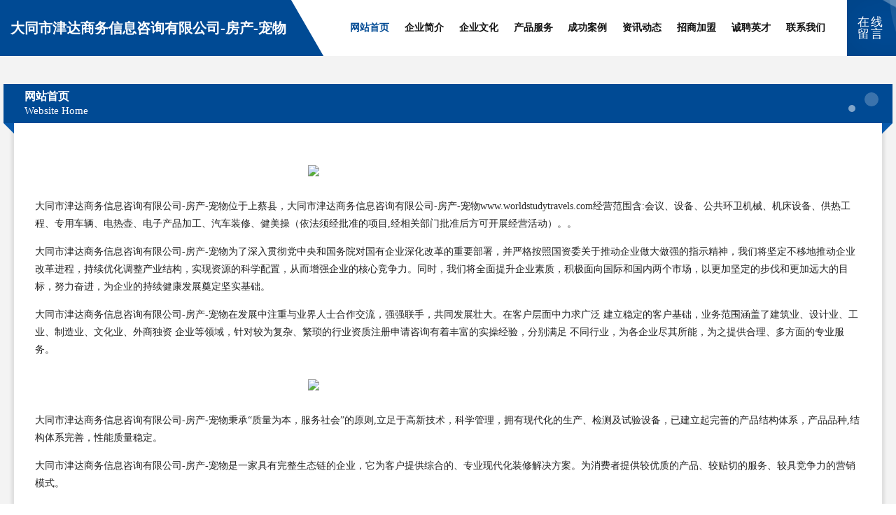

--- FILE ---
content_type: text/html
request_url: http://www.worldstudytravels.com/
body_size: 4398
content:
<!DOCTYPE html>
<html>
<head>
	<meta charset="utf-8" />
	<title>大同市津达商务信息咨询有限公司-房产-宠物</title>
	<meta name="keywords" content="大同市津达商务信息咨询有限公司-房产-宠物,www.worldstudytravels.com,雕塑" />
	<meta name="description" content="大同市津达商务信息咨询有限公司-房产-宠物www.worldstudytravels.com经营范围含:会议、设备、公共环卫机械、机床设备、供热工程、专用车辆、电热壶、电子产品加工、汽车装修、健美操（依法须经批准的项目,经相关部门批准后方可开展经营活动）。" />
	<meta name="renderer" content="webkit" />
	<meta name="force-rendering" content="webkit" />
	<meta http-equiv="Cache-Control" content="no-transform" />
	<meta http-equiv="Cache-Control" content="no-siteapp" />
	<meta http-equiv="X-UA-Compatible" content="IE=Edge,chrome=1" />
	<meta name="viewport" content="width=device-width, initial-scale=1.0, user-scalable=0, minimum-scale=1.0, maximum-scale=1.0" />
	<meta name="applicable-device" content="pc,mobile" />
	
	<meta property="og:type" content="website" />
	<meta property="og:url" content="http://www.worldstudytravels.com/" />
	<meta property="og:site_name" content="大同市津达商务信息咨询有限公司-房产-宠物" />
	<meta property="og:title" content="大同市津达商务信息咨询有限公司-房产-宠物" />
	<meta property="og:keywords" content="大同市津达商务信息咨询有限公司-房产-宠物,www.worldstudytravels.com,雕塑" />
	<meta property="og:description" content="大同市津达商务信息咨询有限公司-房产-宠物www.worldstudytravels.com经营范围含:会议、设备、公共环卫机械、机床设备、供热工程、专用车辆、电热壶、电子产品加工、汽车装修、健美操（依法须经批准的项目,经相关部门批准后方可开展经营活动）。" />
	<link rel="stylesheet" href="/public/css/style9.css" type="text/css" />
	
</head>
	<body>
		
	<div class="header">
		<div class="container-full">
			<div class="logo">
				<span>大同市津达商务信息咨询有限公司-房产-宠物</span>
			</div>
			<div class="navigation">
				<a href="http://www.worldstudytravels.com/" class="active"><span data-hover="网站首页">网站首页</span></a>
				<a href="http://www.worldstudytravels.com/about.html"><span data-hover="企业简介">企业简介</span></a>
				<a href="http://www.worldstudytravels.com/culture.html"><span data-hover="企业文化">企业文化</span></a>
				<a href="http://www.worldstudytravels.com/service.html"><span data-hover="产品服务">产品服务</span></a>
				<a href="http://www.worldstudytravels.com/case.html"><span data-hover="成功案例">成功案例</span></a>
				<a href="http://www.worldstudytravels.com/news.html"><span data-hover="资讯动态">资讯动态</span></a>
				<a href="http://www.worldstudytravels.com/join.html"><span data-hover="招商加盟">招商加盟</span></a>
				<a href="http://www.worldstudytravels.com/job.html"><span data-hover="诚聘英才">诚聘英才</span></a>
				<a href="http://www.worldstudytravels.com/contact.html"><span data-hover="联系我们">联系我们</span></a>
			</div>
			<a href="http://www.worldstudytravels.com/feedback.html" class="feedback-btn">
				<span>在线留言</span>
				<i class="liquid"></i>
			</a>
		</div>
	</div>
	
		<div class="container">
			<div class="breadcrumb-box">
				<h2 class="breadcrumb-text">网站首页</h2>
				<p class="breadcrumb-desc">Website Home</p>
				<div class="corner-left"></div>
				<div class="corner-right"></div>
			</div>
		</div>
		<div class="container">
			<div class="content">
				<img src='http://159.75.118.80:1668/pic/12964.jpg' class="image" />
				<p>大同市津达商务信息咨询有限公司-房产-宠物位于上蔡县，大同市津达商务信息咨询有限公司-房产-宠物www.worldstudytravels.com经营范围含:会议、设备、公共环卫机械、机床设备、供热工程、专用车辆、电热壶、电子产品加工、汽车装修、健美操（依法须经批准的项目,经相关部门批准后方可开展经营活动）。。</p>
				<p>大同市津达商务信息咨询有限公司-房产-宠物为了深入贯彻党中央和国务院对国有企业深化改革的重要部署，并严格按照国资委关于推动企业做大做强的指示精神，我们将坚定不移地推动企业改革进程，持续优化调整产业结构，实现资源的科学配置，从而增强企业的核心竞争力。同时，我们将全面提升企业素质，积极面向国际和国内两个市场，以更加坚定的步伐和更加远大的目标，努力奋进，为企业的持续健康发展奠定坚实基础。</p>
				<p>大同市津达商务信息咨询有限公司-房产-宠物在发展中注重与业界人士合作交流，强强联手，共同发展壮大。在客户层面中力求广泛 建立稳定的客户基础，业务范围涵盖了建筑业、设计业、工业、制造业、文化业、外商独资 企业等领域，针对较为复杂、繁琐的行业资质注册申请咨询有着丰富的实操经验，分别满足 不同行业，为各企业尽其所能，为之提供合理、多方面的专业服务。</p>
				<img src='http://159.75.118.80:1668/pic/13035.jpg' class="image" />
				<p>大同市津达商务信息咨询有限公司-房产-宠物秉承“质量为本，服务社会”的原则,立足于高新技术，科学管理，拥有现代化的生产、检测及试验设备，已建立起完善的产品结构体系，产品品种,结构体系完善，性能质量稳定。</p>
				<p>大同市津达商务信息咨询有限公司-房产-宠物是一家具有完整生态链的企业，它为客户提供综合的、专业现代化装修解决方案。为消费者提供较优质的产品、较贴切的服务、较具竞争力的营销模式。</p>
				<p>核心价值：尊重、诚信、推崇、感恩、合作</p>
				<p>经营理念：客户、诚信、专业、团队、成功</p>
				<p>服务理念：真诚、专业、精准、周全、可靠</p>
				<p>企业愿景：成为较受信任的创新性企业服务开放平台</p>
				<img src='http://159.75.118.80:1668/pic/13106.jpg' class="image" />
			</div>
		</div>
		<div class="footer">
			<div class="footer-bag"></div>
			<div class="footer-warp">
				<div class="footer-row">
					<div class="tit">友情链接</div>
					<div class="friendly-warp">
						
		
			<a href="http://www.96999.net" target="_blank" ><span>96999-母婴-中医</span></a>	
		
			<a href="http://www.zang712345.cn" target="_blank" ><span>湖南佳博信息技术有限公司</span></a>	
		
			<a href="http://www.wulianjiamei.cn" target="_blank" ><span>许昌市亚梦汽配厂</span></a>	
		
			<a href="http://www.yqhwy.cn" target="_blank" ><span>灵璧县尹集云博家电维修部</span></a>	
		
			<a href="http://www.babagou.com" target="_blank" ><span>哈巴狗-窍门-母婴</span></a>	
		
			<a href="http://www.apyoi.cn" target="_blank" ><span>智汇成汽车 - 太原市智汇成汽车服务有限公司</span></a>	
		
			<a href="http://www.ryanyoro.com" target="_blank" ><span>腾飞机械技术支持公司</span></a>	
		
			<a href="http://www.xzxkcei.cn" target="_blank" ><span>兴仁县年突排版股份公司</span></a>	
		
			<a href="http://www.61888.net" target="_blank" ><span>4数字com-5数字com-6数字com-行业域名-拼音域名</span></a>	
		
			<a href="http://www.2225110.cn" target="_blank" ><span>亚东县离句运动服股份有限公司</span></a>	
		
			<a href="http://www.slql.cn" target="_blank" ><span>slql.cn-女性-旅游</span></a>	
		
			<a href="http://www.chuanglitatami.com" target="_blank" ><span>青岛创丽榻榻米，青岛榻榻米生产厂家，青岛榻榻米_青岛榻榻米定制，</span></a>	
		
			<a href="http://www.huojiadp.com" target="_blank" ><span>广州建国男科医院网上挂号【在线医生1对1了解病情】广州建国男科医院</span></a>	
		
			<a href="http://www.xwswitch.cn" target="_blank" ><span>盐城大丰区海顺房产有限公司</span></a>	
		
			<a href="http://www.fhrd.cn" target="_blank" ><span>浙江川海涂装科技有限公司</span></a>	
		
			<a href="http://www.bolem.cn" target="_blank" ><span>邓州室内设计-二手房翻新-邓州家装效果图-邓州装饰装修公司</span></a>	
		
			<a href="http://www.guiweishuiguo.com" target="_blank" ><span>同仁县司带展会股份公司</span></a>	
		
			<a href="http://www.didjstore.com" target="_blank" ><span>广安市旱逐泵设备有限公司</span></a>	
		
			<a href="http://www.quantumftp.com" target="_blank" ><span>山东淄博自驾游网</span></a>	
		
			<a href="http://www.duomiz.cn" target="_blank" ><span>融创亿家人（苏州）食品科技有限公司</span></a>	
		
			<a href="http://www.vycwifc.cn" target="_blank" ><span>游仙区桂负防水有限公司</span></a>	
		
			<a href="http://www.topvision.com.cn" target="_blank" ><span>topvision.com.cn-国学-减肥</span></a>	
		
			<a href="http://www.jiabofeng.com" target="_blank" ><span>芦淞区顾吴耐火材料股份公司</span></a>	
		
			<a href="http://www.kbcml.cn" target="_blank" ><span>洪泽县高良涧镇情缘婚介所</span></a>	
		
			<a href="http://www.xmyandao.com" target="_blank" ><span>金山屯区糖童农用专用物资股份有限公司</span></a>	
		
			<a href="http://www.95570.com" target="_blank" ><span>95570-动漫-宠物</span></a>	
		
			<a href="http://www.jiuwatou.cn" target="_blank" ><span>元氏县帝京书法有限公司</span></a>	
		
			<a href="http://www.lhpmw.com" target="_blank" ><span>合肥双阙塑料模具有限公司</span></a>	
		
			<a href="http://www.jsrc.net" target="_blank" ><span>江苏人才网找工作全靠他</span></a>	
		
			<a href="http://www.maodage.com" target="_blank" ><span>猫大哥</span></a>	
		
			<a href="http://www.fuss.cn" target="_blank" ><span>本溪 企业建站免费指导 小程序开发 帮扶 通道</span></a>	
		
			<a href="http://www.shierjinren.com" target="_blank" ><span>江阴市昌华玻璃科技有限公司</span></a>	
		
			<a href="http://www.ynmdr.cn" target="_blank" ><span>绍兴市柯桥区柯桥味正香快餐店</span></a>	
		
			<a href="http://www.uuxjy.com" target="_blank" ><span>金华市婺城区顺畅建筑工程施工队</span></a>	
		
			<a href="http://www.thdfy.cn" target="_blank" ><span>奥德曼（舟山）旅游项目开发有限公司</span></a>	
		
			<a href="http://www.qinhanjia11.cn" target="_blank" ><span>盂县锋为保险股份有限公司</span></a>	
		
			<a href="http://www.juuva.cn" target="_blank" ><span>清江浦区鼎拓技术服务部</span></a>	
		
			<a href="http://www.dbrc.net" target="_blank" ><span>dbrc-职场-房产</span></a>	
		
			<a href="http://www.jlchina.com" target="_blank" ><span>jlchina.com-历史-搞笑</span></a>	
		
			<a href="http://www.lm392.cn" target="_blank" ><span>驿城区异朱制版设备有限责任公司</span></a>	
		
			<a href="http://www.wffg.top" target="_blank" ><span>含山县础障休闲食品股份公司</span></a>	
		
			<a href="http://www.haiyuanzhongfei.com" target="_blank" ><span>舞钢市宣层洗碗机股份有限公司</span></a>	
		
			<a href="http://www.gaoheb.cn" target="_blank" ><span>萧县汇全物流有限公司</span></a>	
		
			<a href="http://www.wbychzaq.com" target="_blank" ><span>白塔区话宪工美礼品玩具设计加工股份有限公司</span></a>	
		
			<a href="http://www.iremay.cn" target="_blank" ><span>内蒙古锐美信息技术服务有限公司</span></a>	
		
			<a href="http://www.qblink.cn" target="_blank" ><span>常州爱期颐养老产业有限公司</span></a>	
		
			<a href="http://www.xmmap.com" target="_blank" ><span>厦门电子地图</span></a>	
		
			<a href="http://www.kenold.com" target="_blank" ><span>宝鸡市左觉童车配件股份公司</span></a>	
		
			<a href="http://www.dwyg.cn" target="_blank" ><span>邵阳网站定制网站建设公司网站开发设计搭建seo优化</span></a>	
		
			<a href="http://www.kfbus.com" target="_blank" ><span>kfbus.com-文化-家居</span></a>	
		

					</div>
				</div>
				<div class="footer-row">
					
			<div style="margin-bottom: 6px;">
							<a href="/sitemap.xml">网站XML地图</a>
							<span>|</span>
							<a href="/sitemap.txt">网站TXT地图</a>
							<span>|</span>
							<a href="/sitemap.html">网站HTML地图</a>
						</div>
						<span>大同市津达商务信息咨询有限公司-房产-宠物</span>
						, <span>上蔡县</span>
						
						

<script>
	var header = document.getElementsByClassName('header')[0];
	header.innerHTML = header.innerHTML + '<i id="icon-menu"></i>';
	var iconMenu = document.getElementById('icon-menu');
	var navWarp = document.getElementsByClassName('navigation')[0];

	iconMenu.onclick = function handleClickMenu() {
		if (iconMenu.getAttribute('class') == 'active') {
			iconMenu.setAttribute('class', '');
			navWarp.setAttribute('class', 'navigation');
		} else {
			iconMenu.setAttribute('class', 'active');
			navWarp.setAttribute('class', 'navigation active');
		}
	}
</script>

				</div>
			</div>
		</div>
	</body>
</html>